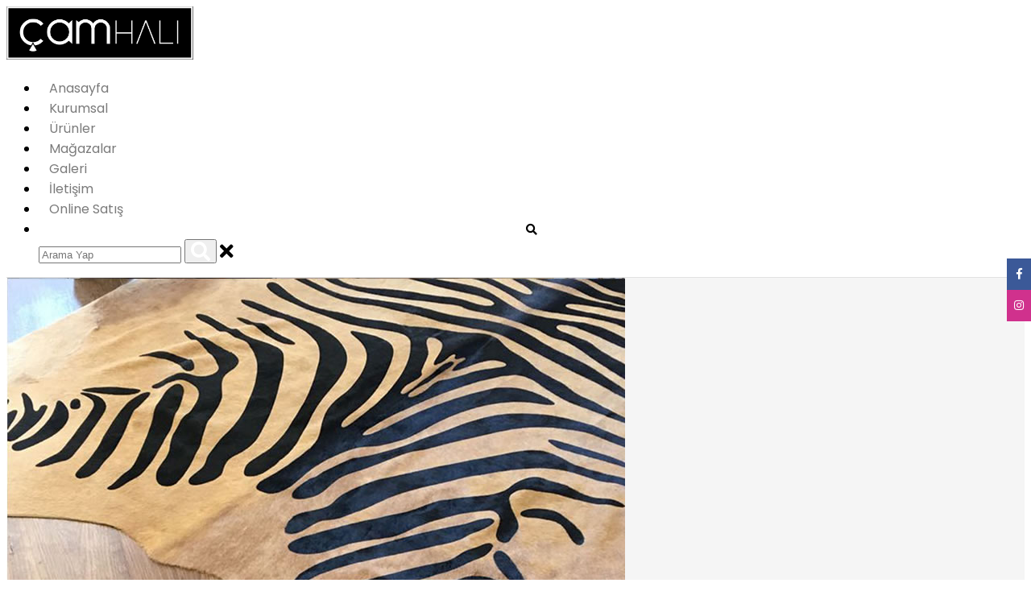

--- FILE ---
content_type: text/html; charset=utf-8
request_url: https://www.cam-hali.com/tr/monet
body_size: 4298
content:

<!doctype html>
<html lang="tr">
<head>
    <meta name="generator" content="Discus 4.0.1" />
    
<title>404 (Sayfaya Erişilemiyor)  çevirisi yapılmamış</title>

    
    <meta charset="utf-8">
    <meta name="viewport" content="width=device-width, initial-scale=1, shrink-to-fit=no">
    <!-- Global site tag (gtag.js) - Google Analytics -->
<script async src="https://www.googletagmanager.com/gtag/js?id=UA-91375428-2"></script>
<script>
  window.dataLayer = window.dataLayer || [];
  function gtag(){dataLayer.push(arguments);}
  gtag('js', new Date());

  gtag('config', 'UA-91375428-2');
</script>

    <link rel="icon" href="/Content/Themes/Discus/fav/favicon.ico" type="image/x-icon" sizes="16x16">
    <link href="https://www.karayeltasarim.com/discus/css/bootstrap.min.css" rel="stylesheet" />
    <link href="https://www.karayeltasarim.com/discus/navbar/src/navik.menu.css" rel="stylesheet" />
    <link href="https://www.karayeltasarim.com/discus/css/standart.css" rel="stylesheet" />
    <link href="https://www.karayeltasarim.com/discus/slider/layerslider/css/layerslider.css" rel="stylesheet" />
    <link rel="stylesheet" href="https://use.fontawesome.com/releases/v5.8.1/css/all.css" integrity="sha384-50oBUHEmvpQ+1lW4y57PTFmhCaXp0ML5d60M1M7uH2+nqUivzIebhndOJK28anvf" crossorigin="anonymous">
    <link rel="stylesheet" href="https://www.cam-hali.com/Content/Themes/Discus/css/custom.css">
    <link rel="stylesheet" href="https://www.karayeltasarim.com/discus/js/owlcarousel/dist/assets/owl.carousel.min.css">
    <link rel="stylesheet" href="https://www.karayeltasarim.com/discus/js/owlcarousel/dist/assets/owl.theme.default.min.css">
    <link rel="stylesheet" href="https://www.karayeltasarim.com/discus/highlight/styles/vs2015.css">
    <script src="https://www.karayeltasarim.com/discus/highlight/highlight.pack.js"></script>
    <script src="https://www.karayeltasarim.com/discus/js/jquery-3.0.0.slim.min.js"></script>
    <script src="https://www.karayeltasarim.com/discus/js/popper.min.js"></script>
    <script src="https://www.karayeltasarim.com/discus/js/bootstrap.min.js"></script>
    <script src="https://www.karayeltasarim.com/discus/navbar/src/jquery-3.3.1.min.js"></script>
    <script src="https://www.karayeltasarim.com/discus/navbar/src/navik.menu.js"></script>
    <script src="https://www.karayeltasarim.com/discus/js/custom.js"></script>
    <script src="https://www.karayeltasarim.com/discus/slider/layerslider/js/greensock.js"></script>
    <script src="https://www.karayeltasarim.com/discus/slider/layerslider/js/layerslider.transitions.js"></script>
    <script src="https://www.karayeltasarim.com/discus/slider/layerslider/js/layerslider.kreaturamedia.jquery.js"></script>
    <script src="https://www.karayeltasarim.com/discus/js/owlcarousel/dist/owl.carousel.min.js"></script>
    <link href="https://www.karayeltasarim.com/discus/fontawesome/css/fontawesome.css" rel="stylesheet">
    <link href="https://www.karayeltasarim.com/discus/fontawesome/css/brands.css" rel="stylesheet">
    <link href="https://www.karayeltasarim.com/discus/fontawesome/css/solid.css" rel="stylesheet">

    <link href="https://unpkg.com/aos@2.3.1/dist/aos.css" rel="stylesheet">
    <script src="https://unpkg.com/aos@2.3.1/dist/aos.js"></script>


    <link href="https://fonts.googleapis.com/css?family=Poppins:200,300,400,500,700,800&display=swap&subset=latin-ext" rel="stylesheet">
    <link rel="stylesheet" href="https://www.karayeltasarim.com/discus/fancybox-master/dist/jquery.fancybox.min.css" />
    <script src="https://www.karayeltasarim.com/discus/fancybox-master/dist/jquery.fancybox.min.js"></script>




</head>
<body>
    <div class="navik-header header-shadow viewport-lg">
        <div class="container">
            <!-- Navik header -->
            <div class="navik-header-container">
                <!--Logo-->
                <div class="logo" data-mobile-logo="/Upload/File/2020/2/17/logo.jpg" data-sticky-logo="/Upload/File/2020/2/17/logo.jpg">
                    <a href="https://www.cam-hali.com/tr">
                        <img src="/Upload/File/2020/2/17/logo.jpg" alt="logo" />
                    </a>
                </div>
                <!-- Burger menu -->
                <div class="burger-menu">
                    <div class="line-menu"></div>
                    <div class="line-menu"></div>
                    <div class="line-menu"></div>
                </div>
                <!--Navigation menu-->
                <nav class="navik-menu menu-caret submenu-top-border submenu-scale">
                    <ul>
                        <li><a href="https://www.cam-hali.com/tr">Anasayfa</a></li>
                                <li><a href="https://www.cam-hali.com/tr/kurumsal.html">Kurumsal</a></li>
                                                            <li>
                                        <a href="https://www.cam-hali.com/tr/urunlerimiz1">Ürünler</a>

                                    </li>
                                    <li>
                                        <a href="https://www.cam-hali.com/tr/magazalarimiz">Mağazalar</a>
                                    </li>
                                    <li>
                                        <a href="https://www.cam-hali.com/tr/galeri">Galeri</a>
                                    </li>

                                <li><a href="https://www.cam-hali.com/tr/iletisim.html">İletişim</a></li>
                                <li><a href="https://www.cam-hali.com/tr/online-satis.html">Online Satış</a></li>
                                                <li>
                            <style>
                                .discus-search-open .fas {
                                    font-size: 14px;
                                }

                                .discus-search-open {
                                    color: black;
                                }

                                .discus-search-inline .fas {
                                    font-size: 24px;
                                }

                                .navik-menu ul li .fas {
                                    color: #000;
                                }

                                .discus-bg-full {
                                    padding-top: 20px !important;
                                    padding-right: 30px;
                                    padding-bottom: 120px;
                                    padding-left: 30px;
                                }

                                    .discus-bg-full .disucs-imageframe img {
                                        height: 250px;
                                    }
                            </style>
                            <div class="discus-searching">


                                <center>
                                    <a href="javascript:void(0)" class="discus-search-open">
                                        <i class="fas fa-search"></i>
                                    </a>
                                </center>

                                <div class="discus-search-inline nomobile">

                                    <form action="/tr/search" method="get">
                                        <input type="text" class="discus-form-control" placeholder="Arama Yap" name="q">
                                        <button type="submit">
                                            <i class="fas fa-search" style="color:white;"></i>
                                        </button>
                                        <a href="javascript:void(0)" class="discus-search-close">
                                            <i class="fas fa-times"></i>
                                        </a>
                                    </form>
                                </div>
                            </div>
                        </li>
                    </ul>
                </nav>
            </div>
        </div>
    </div>
    
    <div class="footer-bottom-area bg-dark-light section-padding-sm pb-3 mobile-hide">
        <div class="container">

                <div class="discus-owl-brand mobile-hide pt-5">
                    <div class="container">

                        <div class="owl-carousel-brand owl-carousel-fix">
                                <div class="discus-owl-div">
                                    <div class="disucs-owl-img">
                                        <img src="/Upload/PhotoGallery/Thumb/dana-post-baski-pe-33-standart-kopya.jpg" />
                                    </div>
                                </div>
                                <div class="discus-owl-div">
                                    <div class="disucs-owl-img">
                                        <img src="/Upload/PhotoGallery/Thumb/deri-keten-kahve-mix-kopya.jpg" />
                                    </div>
                                </div>
                                <div class="discus-owl-div">
                                    <div class="disucs-owl-img">
                                        <img src="/Upload/PhotoGallery/Thumb/flatweave-kopya.jpg" />
                                    </div>
                                </div>
                                <div class="discus-owl-div">
                                    <div class="disucs-owl-img">
                                        <img src="/Upload/PhotoGallery/Thumb/karabag-patchwork-kopya.jpg" />
                                    </div>
                                </div>
                                <div class="discus-owl-div">
                                    <div class="disucs-owl-img">
                                        <img src="/Upload/PhotoGallery/Thumb/keten-deri-kopya.jpg" />
                                    </div>
                                </div>
                                <div class="discus-owl-div">
                                    <div class="disucs-owl-img">
                                        <img src="/Upload/PhotoGallery/Thumb/kilim-patchwork-puf-flatweave-triple-red-kopya.jpg" />
                                    </div>
                                </div>
                                <div class="discus-owl-div">
                                    <div class="disucs-owl-img">
                                        <img src="/Upload/PhotoGallery/Thumb/naturel-deri-kopya.jpg" />
                                    </div>
                                </div>
                                <div class="discus-owl-div">
                                    <div class="disucs-owl-img">
                                        <img src="/Upload/PhotoGallery/Thumb/naturel-deri-kahve-mix-petek-kopya.jpg" />
                                    </div>
                                </div>
                                <div class="discus-owl-div">
                                    <div class="disucs-owl-img">
                                        <img src="/Upload/PhotoGallery/Thumb/naturel-deri-lazer-desen-bej-kopya.jpg" />
                                    </div>
                                </div>
                                <div class="discus-owl-div">
                                    <div class="disucs-owl-img">
                                        <img src="/Upload/PhotoGallery/Thumb/noa-kilim-kopya.jpg" />
                                    </div>
                                </div>
                                <div class="discus-owl-div">
                                    <div class="disucs-owl-img">
                                        <img src="/Upload/PhotoGallery/Thumb/orjinal-karabag-kilim-kopya.jpg" />
                                    </div>
                                </div>
                                <div class="discus-owl-div">
                                    <div class="disucs-owl-img">
                                        <img src="/Upload/PhotoGallery/Thumb/patchwork-kilim-puf-yun-kirlent-kilim-hali.jpg" />
                                    </div>
                                </div>
                                <div class="discus-owl-div">
                                    <div class="disucs-owl-img">
                                        <img src="/Upload/PhotoGallery/Thumb/renkli-yun-vintage-kopya.jpg" />
                                    </div>
                                </div>
                                <div class="discus-owl-div">
                                    <div class="disucs-owl-img">
                                        <img src="/Upload/PhotoGallery/Thumb/rupesh-bambo-kopya.jpg" />
                                    </div>
                                </div>
                                <div class="discus-owl-div">
                                    <div class="disucs-owl-img">
                                        <img src="/Upload/PhotoGallery/Thumb/3cabd26b-313d-406f-9f1a-cad31a985e17.jpg" />
                                    </div>
                                </div>
                                <div class="discus-owl-div">
                                    <div class="disucs-owl-img">
                                        <img src="/Upload/PhotoGallery/Thumb/20200513110416.jpg" />
                                    </div>
                                </div>
                                <div class="discus-owl-div">
                                    <div class="disucs-owl-img">
                                        <img src="/Upload/PhotoGallery/Thumb/20200513111158.jpg" />
                                    </div>
                                </div>
                                <div class="discus-owl-div">
                                    <div class="disucs-owl-img">
                                        <img src="/Upload/PhotoGallery/Thumb/20200513121845.jpg" />
                                    </div>
                                </div>
                                <div class="discus-owl-div">
                                    <div class="disucs-owl-img">
                                        <img src="/Upload/PhotoGallery/Thumb/whatsapp-image-2018-04-16-at-161.jpeg" />
                                    </div>
                                </div>
                                <div class="discus-owl-div">
                                    <div class="disucs-owl-img">
                                        <img src="/Upload/PhotoGallery/Thumb/whatsapp-image-2018-02-15-at-10.jpeg" />
                                    </div>
                                </div>
                                <div class="discus-owl-div">
                                    <div class="disucs-owl-img">
                                        <img src="/Upload/PhotoGallery/Thumb/img-20200316-wa0003.jpg" />
                                    </div>
                                </div>
                                <div class="discus-owl-div">
                                    <div class="disucs-owl-img">
                                        <img src="/Upload/PhotoGallery/Thumb/whatsapp-image-2018-04-04-at-12.jpeg" />
                                    </div>
                                </div>
                                <div class="discus-owl-div">
                                    <div class="disucs-owl-img">
                                        <img src="/Upload/PhotoGallery/Thumb/img-20200316-wa0000.jpg" />
                                    </div>
                                </div>
                                <div class="discus-owl-div">
                                    <div class="disucs-owl-img">
                                        <img src="/Upload/PhotoGallery/Thumb/img-20200129-wa0004.jpg" />
                                    </div>
                                </div>
                                <div class="discus-owl-div">
                                    <div class="disucs-owl-img">
                                        <img src="/Upload/PhotoGallery/Thumb/img-20200127-wa0000.jpg" />
                                    </div>
                                </div>
                                <div class="discus-owl-div">
                                    <div class="disucs-owl-img">
                                        <img src="/Upload/PhotoGallery/Thumb/img-20200118-wa0031.jpg" />
                                    </div>
                                </div>
                                <div class="discus-owl-div">
                                    <div class="disucs-owl-img">
                                        <img src="/Upload/PhotoGallery/Thumb/img-20200118-wa0007.jpg" />
                                    </div>
                                </div>
                                <div class="discus-owl-div">
                                    <div class="disucs-owl-img">
                                        <img src="/Upload/PhotoGallery/Thumb/img-20200110-wa0016.jpg" />
                                    </div>
                                </div>
                                <div class="discus-owl-div">
                                    <div class="disucs-owl-img">
                                        <img src="/Upload/PhotoGallery/Thumb/img-20191220-wa0007.jpg" />
                                    </div>
                                </div>
                                <div class="discus-owl-div">
                                    <div class="disucs-owl-img">
                                        <img src="/Upload/PhotoGallery/Thumb/img-20191220-wa0004.jpg" />
                                    </div>
                                </div>
                                <div class="discus-owl-div">
                                    <div class="disucs-owl-img">
                                        <img src="/Upload/PhotoGallery/Thumb/img-20191220-wa0001.jpg" />
                                    </div>
                                </div>
                                <div class="discus-owl-div">
                                    <div class="disucs-owl-img">
                                        <img src="/Upload/PhotoGallery/Thumb/img-20191219-wa0004-1.jpg" />
                                    </div>
                                </div>
                                <div class="discus-owl-div">
                                    <div class="disucs-owl-img">
                                        <img src="/Upload/PhotoGallery/Thumb/img-20191213-wa0032.jpg" />
                                    </div>
                                </div>
                                <div class="discus-owl-div">
                                    <div class="disucs-owl-img">
                                        <img src="/Upload/PhotoGallery/Thumb/img-20191202-wa0013.jpg" />
                                    </div>
                                </div>
                                <div class="discus-owl-div">
                                    <div class="disucs-owl-img">
                                        <img src="/Upload/PhotoGallery/Thumb/img-20191130-wa0010.jpg" />
                                    </div>
                                </div>
                                <div class="discus-owl-div">
                                    <div class="disucs-owl-img">
                                        <img src="/Upload/PhotoGallery/Thumb/img-20191108-wa0002.jpg" />
                                    </div>
                                </div>
                                <div class="discus-owl-div">
                                    <div class="disucs-owl-img">
                                        <img src="/Upload/PhotoGallery/Thumb/img-20191128-wa0013.jpg" />
                                    </div>
                                </div>
                                <div class="discus-owl-div">
                                    <div class="disucs-owl-img">
                                        <img src="/Upload/PhotoGallery/Thumb/img-20191101-wa0027.jpg" />
                                    </div>
                                </div>
                                <div class="discus-owl-div">
                                    <div class="disucs-owl-img">
                                        <img src="/Upload/PhotoGallery/Thumb/img-20191003-wa0004.jpg" />
                                    </div>
                                </div>
                                <div class="discus-owl-div">
                                    <div class="disucs-owl-img">
                                        <img src="/Upload/PhotoGallery/Thumb/img-20191015-wa0000.jpg" />
                                    </div>
                                </div>
                                <div class="discus-owl-div">
                                    <div class="disucs-owl-img">
                                        <img src="/Upload/PhotoGallery/Thumb/img-20191016-wa0002.jpg" />
                                    </div>
                                </div>
                                <div class="discus-owl-div">
                                    <div class="disucs-owl-img">
                                        <img src="/Upload/PhotoGallery/Thumb/img-20190803-wa0003.jpg" />
                                    </div>
                                </div>
                                <div class="discus-owl-div">
                                    <div class="disucs-owl-img">
                                        <img src="/Upload/PhotoGallery/Thumb/img-20190807-wa0000.jpg" />
                                    </div>
                                </div>
                                <div class="discus-owl-div">
                                    <div class="disucs-owl-img">
                                        <img src="/Upload/PhotoGallery/Thumb/img-20190817-wa0001.jpg" />
                                    </div>
                                </div>
                                <div class="discus-owl-div">
                                    <div class="disucs-owl-img">
                                        <img src="/Upload/PhotoGallery/Thumb/img-20190820-wa0000.jpg" />
                                    </div>
                                </div>
                                <div class="discus-owl-div">
                                    <div class="disucs-owl-img">
                                        <img src="/Upload/PhotoGallery/Thumb/img-20191001-wa0006.jpg" />
                                    </div>
                                </div>
                                <div class="discus-owl-div">
                                    <div class="disucs-owl-img">
                                        <img src="/Upload/PhotoGallery/Thumb/img-20180622-wa0002.jpg" />
                                    </div>
                                </div>
                                <div class="discus-owl-div">
                                    <div class="disucs-owl-img">
                                        <img src="/Upload/PhotoGallery/Thumb/img-20181022-wa0009.jpg" />
                                    </div>
                                </div>
                                <div class="discus-owl-div">
                                    <div class="disucs-owl-img">
                                        <img src="/Upload/PhotoGallery/Thumb/img-20181022-wa0017.jpg" />
                                    </div>
                                </div>
                                <div class="discus-owl-div">
                                    <div class="disucs-owl-img">
                                        <img src="/Upload/PhotoGallery/Thumb/img-20181022-wa0026-1.jpg" />
                                    </div>
                                </div>
                                <div class="discus-owl-div">
                                    <div class="disucs-owl-img">
                                        <img src="/Upload/PhotoGallery/Thumb/img-20181213-wa0001.jpg" />
                                    </div>
                                </div>
                                <div class="discus-owl-div">
                                    <div class="disucs-owl-img">
                                        <img src="/Upload/PhotoGallery/Thumb/img-20181215-wa0004.jpg" />
                                    </div>
                                </div>
                                <div class="discus-owl-div">
                                    <div class="disucs-owl-img">
                                        <img src="/Upload/PhotoGallery/Thumb/img-20190617-wa0018.jpg" />
                                    </div>
                                </div>
                                <div class="discus-owl-div">
                                    <div class="disucs-owl-img">
                                        <img src="/Upload/PhotoGallery/Thumb/img-20190716-wa0003.jpg" />
                                    </div>
                                </div>
                                <div class="discus-owl-div">
                                    <div class="disucs-owl-img">
                                        <img src="/Upload/PhotoGallery/Thumb/img20180920103301.jpg" />
                                    </div>
                                </div>
                                <div class="discus-owl-div">
                                    <div class="disucs-owl-img">
                                        <img src="/Upload/PhotoGallery/Thumb/img20180920103913-1.jpg" />
                                    </div>
                                </div>
                                <div class="discus-owl-div">
                                    <div class="disucs-owl-img">
                                        <img src="/Upload/PhotoGallery/Thumb/img20180922163146.jpg" />
                                    </div>
                                </div>
                                <div class="discus-owl-div">
                                    <div class="disucs-owl-img">
                                        <img src="/Upload/PhotoGallery/Thumb/img-20180518-wa0005.jpg" />
                                    </div>
                                </div>
                                <div class="discus-owl-div">
                                    <div class="disucs-owl-img">
                                        <img src="/Upload/PhotoGallery/Thumb/img20180227170947.jpg" />
                                    </div>
                                </div>
                                <div class="discus-owl-div">
                                    <div class="disucs-owl-img">
                                        <img src="/Upload/PhotoGallery/Thumb/img20180623110536.jpg" />
                                    </div>
                                </div>
                                <div class="discus-owl-div">
                                    <div class="disucs-owl-img">
                                        <img src="/Upload/PhotoGallery/Thumb/20200520172809.jpg" />
                                    </div>
                                </div>
                                <div class="discus-owl-div">
                                    <div class="disucs-owl-img">
                                        <img src="/Upload/PhotoGallery/Thumb/aspendos-1.jpg" />
                                    </div>
                                </div>
                                <div class="discus-owl-div">
                                    <div class="disucs-owl-img">
                                        <img src="/Upload/PhotoGallery/Thumb/aspendos-3.jpg" />
                                    </div>
                                </div>
                                <div class="discus-owl-div">
                                    <div class="disucs-owl-img">
                                        <img src="/Upload/PhotoGallery/Thumb/whatsapp-image-2020-06-06-at-15.jpeg" />
                                    </div>
                                </div>
                                <div class="discus-owl-div">
                                    <div class="disucs-owl-img">
                                        <img src="/Upload/PhotoGallery/Thumb/whatsapp-image-2020-06-06-at-151.jpeg" />
                                    </div>
                                </div>
                                <div class="discus-owl-div">
                                    <div class="disucs-owl-img">
                                        <img src="/Upload/PhotoGallery/Thumb/whatsapp-image-2020-06-06-at-152.jpeg" />
                                    </div>
                                </div>
                                <div class="discus-owl-div">
                                    <div class="disucs-owl-img">
                                        <img src="/Upload/PhotoGallery/Thumb/hereke-1521.jpg" />
                                    </div>
                                </div>
                                <div class="discus-owl-div">
                                    <div class="disucs-owl-img">
                                        <img src="/Upload/PhotoGallery/Thumb/hereke-1512-kopya.jpg" />
                                    </div>
                                </div>
                                <div class="discus-owl-div">
                                    <div class="disucs-owl-img">
                                        <img src="/Upload/PhotoGallery/Thumb/flatweave-mx-05-multy.jpg" />
                                    </div>
                                </div>
                                <div class="discus-owl-div">
                                    <div class="disucs-owl-img">
                                        <img src="/Upload/PhotoGallery/Thumb/jade-jd-01-blue.jpg" />
                                    </div>
                                </div>
                                <div class="discus-owl-div">
                                    <div class="disucs-owl-img">
                                        <img src="/Upload/PhotoGallery/Thumb/mirage-2002-light-grey.jpg" />
                                    </div>
                                </div>
                                <div class="discus-owl-div">
                                    <div class="disucs-owl-img">
                                        <img src="/Upload/PhotoGallery/Thumb/luna-ln05.jpg" />
                                    </div>
                                </div>
                                <div class="discus-owl-div">
                                    <div class="disucs-owl-img">
                                        <img src="/Upload/PhotoGallery/Thumb/jade-diamond-grey-xw-kopya.jpg" />
                                    </div>
                                </div>
                                <div class="discus-owl-div">
                                    <div class="disucs-owl-img">
                                        <img src="/Upload/PhotoGallery/Thumb/smart.jpg" />
                                    </div>
                                </div>
                                <div class="discus-owl-div">
                                    <div class="disucs-owl-img">
                                        <img src="/Upload/PhotoGallery/Thumb/olimpos-1924-kopya.jpg" />
                                    </div>
                                </div>
                                <div class="discus-owl-div">
                                    <div class="disucs-owl-img">
                                        <img src="/Upload/PhotoGallery/Thumb/peru-2507-alice-blue-kopya.jpg" />
                                    </div>
                                </div>

                        </div>
                    </div>
                </div>


        </div>
    </div>

    <div class="container-fluid discus-footer-bot mobile-hide">
        <div class="container">
            <div class="row">
                <div class="col-xl-6">
                    <p>
                        © 2026, &#199;am Halı. Tüm Hakları Saklıdır.
                    </p>
                </div>
                <div class="col-xl-6 discus-footer-karayel">
                    <a href="https://www.karayeltasarim.com/tr" target="_blank" title="antalya web tasarım"><img src="https://www.karayeltasarim.com/logo/karayel.svg" alt="web tasarım antalya" /></a>
                </div>
            </div>
        </div>
    </div>

    <div id="socialMedia" class="p-5" style="display: none; max-width: 800px;">
        <h2>
            Sosyal Ağ
        </h2>
        <div class="col-md-2 discus-social-header">
                <a target="_blank" class="fb" href="https://www.facebook.com/pages/%C3%87AM-HALI/219143978206198">
                    <i class="fab fa-facebook-f"></i>
                </a>
                                                    <a target="_blank" href="https://www.instagram.com/camhali/">
                    <i class="fab fa-instagram"></i>
                </a>
                        


        </div>

    </div>

    <div class="discus-mobil-bottom d-block d-sm-none">
        <div class="row">
            <div class="col">
                <a href="tel:" data-type="self">
                    <i class="fas fa-phone-alt"></i>
                    <span>Ara</span>
                </a>
            </div>
            <div class="col">
                <a href="https://www.google.com/maps/search/?api=1&query=36.855501,30.747905" target="_blank" data-type="self">
                    <i class="fas fa-map-marker-alt"></i>
                    <span>Navigasyon</span>
                </a>
            </div>
            <div class="col">
                <a href="/tr" data-type="self">
                    <i class="fas fa-home"></i>
                    <span>Anasayfa</span>
                </a>
            </div>
            <div class="col">
                <a data-fancybox="" data-src="#socialMedia" href="javascript:;">
                    <i class="fas fa-icons"></i>
                    <span>Sosyal Ağ</span>
                </a>
            </div>
            <div class="col">
                <a href="/cdn-cgi/l/email-protection#57682422353d3234236a00323577243e2332243e773e3b32233e92c83e3a773a363e3b3e713538332e6a1a3224363d93e63993e62d" data-type="self">
                    <i class="fas fa-envelope"></i>
                    <span>Mail</span>
                </a>
            </div>
        </div>
    </div>

    
    <script data-cfasync="false" src="/cdn-cgi/scripts/5c5dd728/cloudflare-static/email-decode.min.js"></script><script>hljs.initHighlightingOnLoad();</script>
    <script type="text/javascript">
        $(document).ready(function () {
            $('.count').each(function () {
                $(this).prop('Counter', 0).animate({
                    Counter: $(this).text()
                }, {
                    duration: 4000,
                    easing: 'swing',
                    step: function (now) {
                        $(this).text(Math.ceil(now));
                    }
                });
            });

            $('#myTab a').on('click', function (e) {
                $('#myTab a.active').removeClass('active');
                $(this).addClass('active');
                var id = $(this).data("id");
                $('#myTabContent div').removeClass('show');
                $('#myTabContent div').removeClass('active');

                $('#myTabContent #' + id).addClass('show');
                $('#myTabContent #' + id).addClass('active');

            });


            $('.owl-carousel-product').owlCarousel({
                loop: true,
                margin: 10,
                nav: true,
                navText: [
                    '<i class="fas fa-chevron-left"></i>',
                    '<i class="fas fa-chevron-right"></i>'
                ],
                navContainer: '.dicus-owlcarousel .custom-nav',
                autoplay: true,
                responsiveClass: true,
                responsive: {
                    0: {
                        items: 1,
                        nav: true
                    },
                    600: {
                        items: 1,
                        nav: false
                    },
                    1000: {
                        items: 4,
                        nav: true,
                        loop: false
                    }
                }
            });
            $('.owl-carousel-product2').owlCarousel({
                margin: 10,
                loop: true,
                autoplay: true,
                autoplayTimeout: 2000,
                autoplayHoverPause: true,
                nav: true,
                navText: [
                    '<i class="fas fa-chevron-left"></i>',
                    '<i class="fas fa-chevron-right"></i>'
                ],
                dots: false,
                responsive: {
                    0: {
                        items: 1
                    },
                    600: {
                        items: 2
                    },
                    1000: {
                        items: 5
                    }
                }
            });
            $('.owl-carousel-brand').owlCarousel({
                margin: 10,
                loop: true,
                autoplay: true,
                autoplayTimeout: 1000,
                autoplayHoverPause: true,
                nav: true,
                navText: [
                    '<i class="fas fa-chevron-left"></i>',
                    '<i class="fas fa-chevron-right"></i>'
                ],
                dots: false,
                responsive: {
                    0: {
                        items: 2
                    },
                    600: {
                        items: 4
                    },
                    1000: {
                        items: 5
                    }
                }
            });
            $('.owl-carousel-video').owlCarousel({
                margin: 10,
                loop: true,
                autoplay: true,
                autoplayTimeout: 1000,
                autoplayHoverPause: true,
                nav: true,
                navText: [
                    '<i class="fas fa-chevron-left"></i>',
                    '<i class="fas fa-chevron-right"></i>'
                ],
                dots: false,
                responsive: {
                    0: {
                        items: 1
                    },
                    600: {
                        items: 2
                    },
                    1000: {
                        items: 4
                    }
                }
            });
        });
    </script>
    <div class="icon-bar-fixed  d-none d-sm-block hidden-xs">
        <a target="_blank" class="facebook" href="https://www.facebook.com/pages/%C3%87AM-HALI/219143978206198">
            <i class="fab fa-facebook-f"></i>
        </a>
        <a target="_blank" class="instagram" href="https://www.instagram.com/camhali/">
            <i class="fab fa-instagram"></i>
        </a>
    </div>

<script defer src="https://static.cloudflareinsights.com/beacon.min.js/vcd15cbe7772f49c399c6a5babf22c1241717689176015" integrity="sha512-ZpsOmlRQV6y907TI0dKBHq9Md29nnaEIPlkf84rnaERnq6zvWvPUqr2ft8M1aS28oN72PdrCzSjY4U6VaAw1EQ==" data-cf-beacon='{"version":"2024.11.0","token":"558039c5af2140d6ad77b89661983131","r":1,"server_timing":{"name":{"cfCacheStatus":true,"cfEdge":true,"cfExtPri":true,"cfL4":true,"cfOrigin":true,"cfSpeedBrain":true},"location_startswith":null}}' crossorigin="anonymous"></script>
</body>
</html>


<style>

    #close-me a {
        text-decoration: underline;
        color: aqua;
    }

    #close-me i.fa {
        font-size: 17px;
    }

    a.more {
        color: white;
    }
</style>

--- FILE ---
content_type: text/css
request_url: https://www.cam-hali.com/Content/Themes/Discus/css/custom.css
body_size: 5065
content:
/* Extra small devices (portrait phones, less than 576px)
 No media query since this is the default in Bootstrap */

/* Small devices (landscape phones, 576px and up)*/
@media (min-width: 576px) {
}

/* Medium devices (tablets, 768px and up)*/
@media (min-width: 768px) {
}

/* Large devices (desktops, 992px and up)*/
@media (min-width: 992px) {
}

/* Extra large devices (large desktops, 1200px and up)*/
@media (min-width: 1200px) {
}

/* Extra small devices (portrait phones, less than 576px)*/
@media (max-width: 575.98px) {
    body {
        margin-bottom: 50px;
    }

    .table {
        max-height: calc(100vh - 150px);
    }
}

/* Small devices (landscape phones, less than 768px)*/
@media (max-width: 767.98px) {
}

/* Medium devices (tablets, less than 992px)*/
@media (max-width: 991.98px) {
}

/* Large devices (desktops, less than 1200px)*/
@media (max-width: 1199.98px) {
}

/* Extra small devices (portrait phones, less than 576px)*/
@media (max-width: 575.98px) {
}

/*Small devices (landscape phones, 576px and up)*/
@media (min-width: 576px) and (max-width: 767.98px) {
}

/* Medium devices (tablets, 768px and up)*/
@media (min-width: 768px) and (max-width: 991.98px) {
}

/* Large devices (desktops, 992px and up)*/
@media (min-width: 992px) and (max-width: 1199.98px) {
}

/* Extra large devices (large desktops, 1200px and up)*/
@media (min-width: 1200px) {
}

/* Example
// Apply styles starting from medium devices and up to extra large devices*/
@media (min-width: 768px) and (max-width: 1199.98px) {
}



body {
    font-family: 'Poppins', sans-serif !important;
}

:root {
    --mavi: #e4121b; /* koyu mavi */
    --lacivert: #073e6b; /* Koyu lacivert */
    --dark:#143d8d; /* siyah */
    --footer:#143d8d; /* lacivert */
    --footeralt:#05355d; /* koyu lacivert */
    --grey:#143d8d; /* siyah */
    --white:#ffffff; /* Beyaz */
    --searchBoxBackGroundColor: rgba(20,61,141,.6); /* Transparan Koyu Mat Mavi */
    --font12px: 12px;
    --font15px: 15px;
    --font21px: 21px;
}




.bg-dark-light {
    background: #f5f5f5;
    border-top: 1px #e2e2e2 solid;
}


.pay-area {
    background-color: var(--darkBackGround) !important;
    padding: 10px 0;
    color: var(--lightLinks);
}

.discus-body {
    padding-top: 30px;
}

    .discus-body .row:last-child {
        margin-bottom: 0px !important;
    }

.discus-header {
    padding: 3px 0px;
    background-color: #53b957;
}


.discus-header {
    background-color: #e1e1e1 !important;
    padding: 3px 0px !important;
}

.discus-footer-bot {
    font-size: var(--font12px);
    background-color: #939598;
    padding: 3px 5px;
}


.discus-bg-full {
    padding-top: 20px !important;
    padding-right: 30px;
    padding-bottom: 120px;
    padding-left: 30px;
}

.btn-primary {
    color: var(--white) !important;
    background-color: var(--mavi) !important;
}

.btn-primary {
    border-color: var(--mavi) !important;
}

.discus-header .btn-outline-secondary {
    color: #939597 !important;
    background-color: #e9ecef !important;
    border-color: #e9ecef !important;
}

.navik-menu ul li.current-menu > a, .navik-menu ul li:hover > a {
    color: var(--lightLinks);
}


@media (min-width: 1200px) {
    .header-transparent-on .navik-menu > ul > li > a, .header-opacity-on .navik-menu > ul > li > a {
        color: var(--white);
    }
}

.discus-card-custom-img {
    width: initial !important;
    max-width: 100%;
    background-size: cover;
    background-repeat: no-repeat;
    background-position: center center;
}


.cardtop {
    padding: 0.5rem !important;
    margin-top: -16px;
    z-index: 99;
}


.discus-footer-karayel img {
    height: 17px;
}

.discus-footer-logo {
    padding: 0px;
    max-width: 240px;
    max-height: 210px;
}


h2.discus-title {
    margin-bottom: 12px !important;
}

.discus-header .btn-outline-secondary {
    color: #fff;
    background-color: #643523;
    border-color: #643523;
}

a {
    color: #7b7b7b;
    display: inline-block;
}

.breadcrumb-item a {
    color: #fff;
}

@media (max-width: 767px) {
    .mobilkara {
        position: fixed;
        z-index: -1;
        bottom: 50px;
    }

        .mobilkara img {
            width: 60%;
            margin: 10px auto;
        }
}

.breadcrumb {
    background-color: transparent !important;
}


.table td, .table th {
    border: 1px solid #dee2e6 !important;
}

.table {
    background-color: #f3f2f2;
}

.navik-menu.separate-line > ul > li > a {
    padding: 0 17px;
}




.navik-header .logo img {
    max-width: 250px !important;
    max-height: 75px !important;
}


.display-4 {
    font-size: 2.0rem;
    font-weight: 300;
    line-height: 1.2;
}



@media (min-width: 1200px) {
    .navik-header .logo {
        max-height: 85px;
    }
}



.resimstandart {
    min-width: 250px;
    max-width: 250px;
    max-height: 250px;
    min-height: 250px;
}

@media (min-width: 1200px) {
    .header-opacity-on .navik-menu ul li a {
        color: #f7f7f7;
    }
}




/*gradient card*/
a {
    text-decoration: none;
    transition: all 0.3s ease-in-out;
    position: relative;
}

    a:hover,
    a:focus,
    a:active {
        text-decoration: none;
    }

.btn {
    text-transform: uppercase;
}

    .btn.btn-lg {
        padding: 6px 30px;
    }

.thumbnail-title {
    font-size: 20px;
    margin-top: 5px;
}

.img-thumb-bg {
    padding: 0;
    overflow: hidden;
    min-height: 300px;
    position: relative;
    border-radius: 3px;
    background-position: center;
    background-color: transparent;
    background-size: cover;
}

    .img-thumb-bg p {
        color: #000;
        margin-bottom: 0;
        line-height: 16px;
    }

.overlay {
    top: 0;
    left: 0;
    right: 0;
    bottom: 0;
    position: absolute;
    transition: all 0.3s ease-in-out;
    background: rgba(255, 255, 255, 0);
    background: -o-linear-gradient(top, rgba(255, 255, 255, 0) 20%, #ffffff 95%);
    background: -ms-linear-gradient(top, rgba(255, 255, 255, 0) 20%, #ffffff 95%);
    background: -moz-linear-gradient(top, rgba(255, 255, 255, 0) 20%, #ffffffffffff 95%);
    background: linear-gradient(to bottom, rgba(255, 255, 255, 0) 20%, #ffffff 95%);
    background: -webkit-linear-gradient(top, rgba(255, 255, 255, 0) 20%, #ffffff 95%);
    background: -webkit-gradient(left top, left bottom, color-stop(20%, rgba(255, 255, 255, 0)), color-stop(95%, #ffffff));
    filter: progid:DXImageTransform.Microsoft.gradient(startColorstr='#ffffff', endColorstr='#ffffff', GradientType=0);
}

.img-thumb-bg .caption {
    bottom: -5px;
    height: 100px;
    font-size: var(--font12px);
    position: absolute;
    padding: 0 20px 20px;
    transition: all 0.3s ease-in-out;
}

    .img-thumb-bg .caption .tag a {
        color: #000;
        padding: 0 5px;
        font-size: var(--font12px);
        border-radius: 2px;
        display: inline-block;
        text-transform: uppercase;
        background-color: #2980B9;
    }

    .img-thumb-bg .caption .title {
        margin-top: 5px;
        font-size: var(--font21px);
        line-height: 20px;
        text-transform: uppercase;
    }

        .img-thumb-bg .caption .title a {
            color: #000;
        }

            .img-thumb-bg .caption .title a:hover {
                color: #2980B9;
            }

    .img-thumb-bg .caption .meta-data {
        display: none;
        color: #fff;
        font-size: var(--font15px);
        line-height: 18px;
        margin-top: 10px;
    }

        .img-thumb-bg .caption .meta-data a {
            color: #777;
        }

            .img-thumb-bg .caption .meta-data a .fa {
                color: #2980B9;
            }

            .img-thumb-bg .caption .meta-data a:hover {
                color: #2980B9;
            }

    .img-thumb-bg .caption .content {
        display: none;
    }

.img-thumb-bg:hover .caption {
    bottom: 60px;
}

    .img-thumb-bg:hover .caption .meta-data {
        display: block;
    }

    .img-thumb-bg:hover .caption .content {
        display: block;
    }
/*gradient card*/




/* title */
.big-title3 {
    margin-bottom: 3em;
}
@media (max-width: 991.98px) {
h3.big_title3 {
    font-size: 2.5em !important;
}
}
h3.big_title3 {
    color: #212121;
    font-size: 3.5em;
    font-weight: 700;
    margin: 0 auto;
    text-shadow: 2px 2px 2px rgba(179, 171, 171, 0.8);
    -webkit-text-shadow: 2px 2px 2px rgba(179, 171, 171, 0.8);
    -moz-text-shadow: 2px 2px 2px rgba(179, 171, 171, 0.8);
    -o-text-shadow: 2px 2px 2px rgba(179, 171, 171, 0.8);
    -ms-text-shadow: 2px 2px 2px rgba(179, 171, 171, 0.8);
    letter-spacing: 1px;
    position: relative;
}

p.title-para3 {
    color: var(--grey);
    font-family: var(--poppinsfont);
    display: block;
    margin: .5em 0 1em;
    letter-spacing: 4px;
    font-size: 0.9em;
}

h3.big_title3:after {
    content: '';
    background: var(--mavi);
    height: 4px;
    width: 27%;
    position: absolute;
    top: 160%;
    left: 36%;
}
/* title */


/*********************** Çarpraz Mavi Yan Çizgi *******************/
.box20, .box20 .icon li a {
    overflow: hidden;
}

.box20 {
    box-shadow: 0 0 5px #a3a3a3;
}

    .box20 .post, .box20 .title {
        text-transform: capitalize;
        width: 60%;
    }

.box20 {
    position: relative;
}

    .box20:after, .box20:before {
        position: absolute;
        content: "";
    }

    .box20:before {
        width: 60%;
        height: 220%;
        background: var(--mavi) !important;
        top: -40%;
        left: 10%;
        z-index: 1;
        transform: rotate(25deg);
        transform-origin: center top 0;
        transition: all .5s ease 0s;
    }

    .box20:after {
        width: 55%;
        height: 175%;
        background-color: rgba(0,0,0,.35);
        bottom: -70%;
        left: 53%;
        transform: rotate(-33deg);
        transform-origin: center bottom 0;
        transition: all .8s ease 0s;
    }

    .box20 .box-content, .box20 .icon {
        width: 100%;
        padding: 0 8px;
        position: absolute;
        left: 0;
        z-index: 2;
        transition: all 1.1s ease 0s;
    }


    .box20 img {
        width: 100%;
        min-height: 250px;
        max-height: 250px;
    }

    .box20 .box-content {
        top: 7%;
        color: #fff;
    }

    .box20 .title {
        font-size: 21px;
        margin: 0;
        line-height: 20px;
    }

    .box20 .icon li a, .box20 .post {
        display: inline-block;
        font-size: 14px;
    }

    .box20 .post {
        margin-top: 5px;
    }

    .box20 .icon {
        list-style: none;
        margin: 0;
        bottom: 25px;
    }

        .box20 .icon li {
            display: inline-block;
        }

            .box20 .icon li a {
                width: 35px;
                height: 35px;
                line-height: 35px;
                background: #fff;
                border-radius: 50%;
                margin: 0 3px;
                color: #fff;
                text-align: center;
                transition: all .5s ease 0s;
            }

    .box20 .button {
        background-color: #000000;
        border-radius: 3px;
        display: inline-block;
        padding: 6px 12px;
        margin-top: 10px;
    }



    .box20 a, box20 a:link, box20 a:visited, box20 a:hover, box20 a:active {
        color: #ffffff !important;
    }

.icon {
    display: inline-block;
    height: 60px;
    width: auto;
}

.circle-icon {
    background: rgba(0,0,0,.1);
    width: 66px;
    height: 66px;
    border-radius: 50%;
    text-align: center;
    line-height: 50px;
    vertical-align: middle;
    padding: 15px;
}

h2.sector {
    font-size: 26px;
    color: #555555;
}

.box20 {
    margin-bottom: 36px;
}

@media only screen and (max-width:990px) {
    .box20 {
        margin-bottom: 30px;
    }

    .box20 .title {
        font-size: 16px;
    }
}

@media only screen and (max-width:479px) {
    .box20 .title {
        font-size: 16px;
    }
}

/* Çarpraz Yan Mavi Çizgi*/

/* Siteye göre değiştirilebilecek alanlar */

.hidden {
    display: none;
}

.discus-mobil-6 .row {
    margin-bottom: 30px;
}

.discus-mobil-6 .row .col-4 {
    padding-right: 5px;
    padding-left: 5px;
}


.mobile-button a {
    display: block;
    text-align: center;
}

.mobile-button {
    text-align: center;
    width: 100%;
    -webkit-box-shadow: 0 0 5px 0 rgba(1, 1, 1, .75);
    -moz-box-shadow: 0 0 5px 0 rgba(1, 1, 1, .75);
    box-shadow: 0 0 5px 0 rgba(1, 1, 1, .75);
    border-radius: 2px;
    padding-bottom: 30px;
    position: relative;
}

i.fas.fa-5x {
    display: block;
}

a.discus-mobil-buton-title {
    font-size: var(--font12px);
    color: black;
    background-color: white;
    bottom: 0;
    position: absolute;
    left: 0;
    right: 0;
    bottom: 0;
    display: grid;
    align-items: center;
}

.d-block.d-sm-none.discus-mobil-6 {
    background-size: cover;
    padding-top: 30px;
    background-size: cover;
    height: calc(100vh - 160px);
    width: 100%;
    padding-right: 15px;
    padding-left: 15px;
    margin-right: auto;
    margin-left: auto;
    overflow: hidden;
}

.d-block.d-sm-none.discus-mobil-6 .discus-mobil-row {
    display: -ms-flexbox;
    display: flex;
    -ms-flex-wrap: wrap;
    flex-wrap: wrap;
}

.d-block.d-sm-none.discus-mobil-6 .discus-mobil-row .discus-mobil-col:nth-child(2) {
    -ms-flex: 0 0 32%;
    flex: 0 0 32%;
    max-width: 32%;
    margin: 1vh 1%;
}

.d-block.d-sm-none.discus-mobil-6 .discus-mobil-row .discus-mobil-col {
    flex: 0 0 31%;
    max-width: 31%;
    height: calc(32vh - 75px);
    margin: 1vh 1%;
}

.mobile-button a.icon {
    display: block;
    display: grid;
    align-items: center;
    height: 100%;
}


/* Siteye göre değiştirilebilecek alanlar */
.mobile-button {
    height: 100%;
}

a.discus-mobil-buton-title {
    height: 38px;
}

i.fas.fa-5x {
    color: var(--mavi);
    font-size: 35px;
}

.mobile-button {
    border: 4px solid #fff;
    background: #e9ecef;
}
/* Siteye göre değiştirilebilecek alanlar */





/* sosyal medya iconları*/


.icon-bar-fixed {
    position: fixed;
    top: 50%;
    right: 0;
    -webkit-transform: translateY(-50%);
    -ms-transform: translateY(-50%);
    transform: translateY(-50%);
    z-index: 9999;
}

    .icon-bar-fixed a {
        display: block;
        text-align: center;
        padding: 16px;
        transition: all 0.3s ease;
        color: var(--white) !important;
    }

        .icon-bar-fixed a:hover {
            background-color: #000;
        }

.facebook {
    background: #3B5998;
    color: white;
}

.twitter {
    background: #55ACEE;
    color: white;
}

.linkedin {
    background: #007bb5;
    color: white;
}

.youtube {
    background: #bb0000;
    color: white;
}

.foursquare {
    background: #F94777;
    color: white;
}

.instagram {
    background: #D0318D;
    color: white;
}

.icon-bar-fixed .whatsapp {
    background: #05882d;
    color: white;
}

#discus-main {
    padding-bottom: 0px !important;
}

 @media (max-width: 1200px){
    .navik-menu > ul > li > a {
    border-bottom: 1px solid #ccc;
        }}

.form-control {
    margin: 10px;
}

.navik-header .logo img {
    max-width: 289px !important;
    max-height: 66px !important;
    height: 170px !important;
    margin-top: 0px;
}


.discus-index-text-container-right {
    height: 65vh !important;
}


.discus-two4-link {
    height: 300px !important;
    margin: 0px 0px 20px 0px;
    background-color: rgba(88, 102, 141, 0.9);
    opacity: 1 !important;
    color: white;
    transition: 500ms;
}


.discus-owl-brand {
    background-color: #f5f5f5;
    padding-bottom: 30px;
    border: 0px;
}

.jumbotron .discus-shadow {
    background-color: #00000099;
    padding: 135px 0px 45px 0px;
}

.breadcrumb-item + .breadcrumb-item {
    padding-left: .5rem;
    color: #fff;
}


@media (min-width: 1200px) {
    .navik-menu > ul > li > a {
        padding: 0 13px;
    }
}


.sosyalicon i {
    font-size: 21px;
    color: #fff;
    padding: 3px;
}

.discus-mobil-6 .mobile-button {
    -webkit-box-shadow: initial !important;
    box-shadow: initial !important;
}

.bg-dark-light {
    background: #f2f2f2 !important;
}

.bg-theme, .bg-dark, .bg-dark-light, .bg-secondary {
    color: #2a2a2a !important;
}




.icon-bar-fixed {
    position: fixed;
    top: 50%;
    right: 0;
    -webkit-transform: translateY(-50%);
    -ms-transform: translateY(-50%);
    transform: translateY(-50%);
    z-index: 9999;
}

    .icon-bar-fixed a {
        display: block;
        text-align: center;
        padding: 9px;
        transition: all 0.3s ease;
        color: white;
        font-size: 14px;
    }

        .icon-bar-fixed a:hover {
            background-color: #000;
        }

.facebook {
    background: #3B5998;
    color: white;
}

.twitter {
    background: #55ACEE;
    color: white;
}

.google {
    background: #dd4b39;
    color: white;
}

.linkedin {
    background: #007bb5;
    color: white;
}

.youtube {
    background: #bb0000;
    color: white;
}

.foursquare {
    background: #F94777;
    color: white;
}

.instagram {
    background: #D0318D;
    color: white;
}


.kenarlik {
    border: 0px solid #efefef !important;
    padding: 22px !important;
}


i.fas.fa-chevron-right {
    font-size: 34px;
    margin-right: 15px !important;
    color: #e0e0e0;
}

i.fas.fa-chevron-left {
    font-size: 34px;
    margin-left: 15px !important;
    color: #e0e0e0;
}


i.fas.fa-chevron-right {
    font-size: 19px !important;
}

.owl-theme .owl-dots .owl-dot span {
    margin: 5px -1px !important;
}

.sss {
    padding: 50px;
    text-align: center;
}


.navik-header .logo {
    padding: 0px 0px !important;
}


@media screen and (max-width: 600px) {
    .nomobile {
        visibility: hidden;
        clear: both;
        float: right;
        margin: 5px auto;
        width: 22%;
        height: auto;
        display: none;
        // Önemli olan nokta burası burayı kaldırırsanız sadece mobile için görüntülenir.
    }
}

